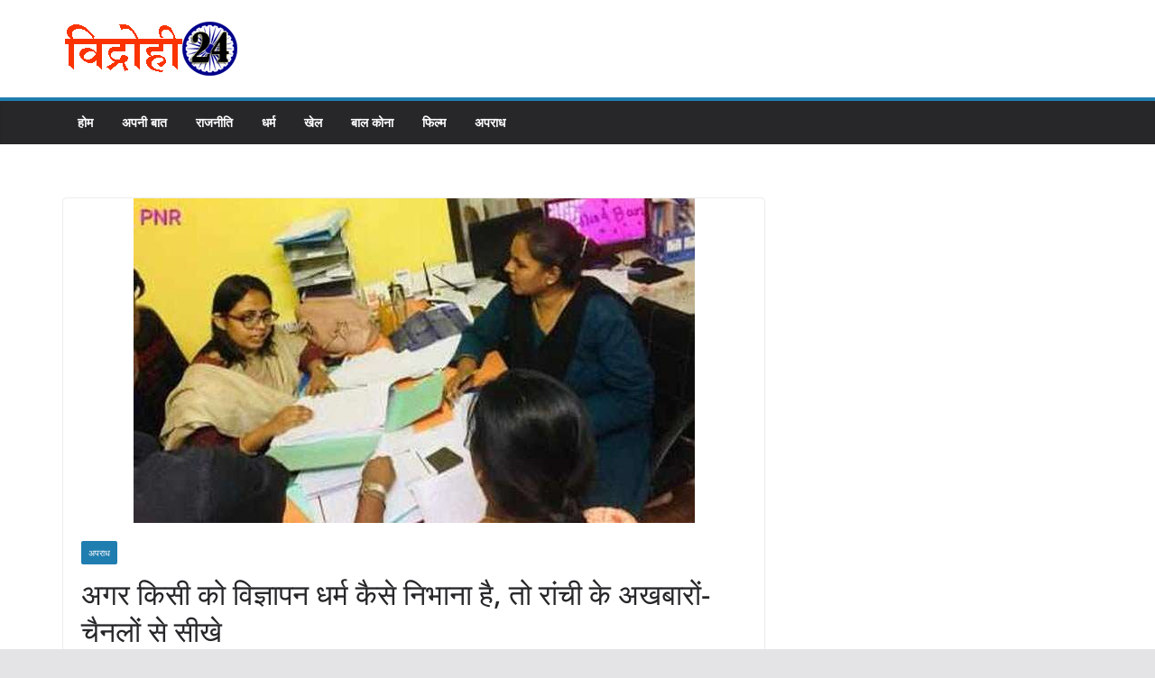

--- FILE ---
content_type: text/html; charset=utf-8
request_url: https://www.google.com/recaptcha/api2/aframe
body_size: 267
content:
<!DOCTYPE HTML><html><head><meta http-equiv="content-type" content="text/html; charset=UTF-8"></head><body><script nonce="pOvxmSpybD3nAGU4AGiAQg">/** Anti-fraud and anti-abuse applications only. See google.com/recaptcha */ try{var clients={'sodar':'https://pagead2.googlesyndication.com/pagead/sodar?'};window.addEventListener("message",function(a){try{if(a.source===window.parent){var b=JSON.parse(a.data);var c=clients[b['id']];if(c){var d=document.createElement('img');d.src=c+b['params']+'&rc='+(localStorage.getItem("rc::a")?sessionStorage.getItem("rc::b"):"");window.document.body.appendChild(d);sessionStorage.setItem("rc::e",parseInt(sessionStorage.getItem("rc::e")||0)+1);localStorage.setItem("rc::h",'1769717496390');}}}catch(b){}});window.parent.postMessage("_grecaptcha_ready", "*");}catch(b){}</script></body></html>